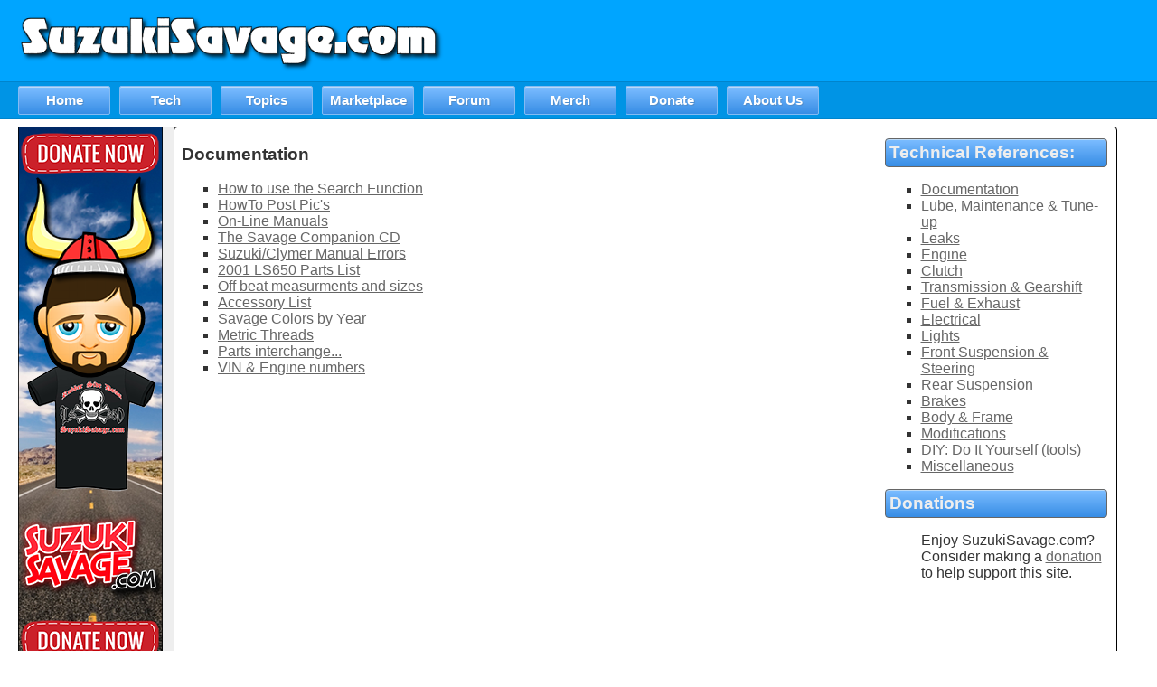

--- FILE ---
content_type: text/html; charset=UTF-8
request_url: http://www.suzukisavage.com/home/tech/
body_size: 1813
content:
<html>
	<head>
	<title>Savage</title>
				<meta name="viewport" content="width=1024">
		<meta http-equiv="X-UA-Compatible" content="IE=8" /> 
		<link rel="stylesheet" type="text/css" href="/home/css/main.css" media="screen" />
		<script type="text/javascript" src="/home/js/jquery-1.10.2.min.js"></script>
		<script type="text/javascript" src="/home/js/savage.js"></script>
	</head>
	<body>
		<div id="header">
		<table style="margin: 0; padding:0;" cellpadding="0" cellspacing="0" width="100%">
                <tr>
                    <td>
                        <img height="70" class="t20" src="/home/img/savage_logo.png">
                    </td>
                    <td align="right">
                    <script type="text/javascript">
                    <!--
                        google_ad_client = "ca-pub-0183903657766821";
                        /* suzukisavage.com */
                        google_ad_slot = "9936027723";
                        google_ad_width = 728;
                        google_ad_height = 90;
                    //-->
                    </script>
                    <script type="text/javascript" src="http://pagead2.googlesyndication.com/pagead/show_ads.js"></script>
                    </td>
                </tr>
            </table>
		</div> <!-- END header -->

		<div id="nav">
					<ul>
			<li><a href="/home" class="nav_button">Home</a></li><li><a href="/home/tech" class="nav_button">Tech</a></li><li><a href="/home/topics" class="nav_button">Topics</a></li><li><a href="/home/merch" class="nav_button">Marketplace</a></li><li><a href="http://suzukisavage.com/cgi-bin/YaBB.pl" class="nav_button">Forum</a></li><li><a href="https://suzukisavage.printify.me/products" class="nav_button">Merch</a></li><li><a href="/home/donate" class="nav_button">Donate</a></li><li><a href="/home/about_us" class="nav_button">About Us</a></li>		</ul>
		</div> <!-- END nav -->

		<div id="wrapper">

			<div id="main"> 

				<div class="left">
					
<a href="/home/donate"><img src="/home/img/banners/donate_skyscraper_160x600.png" alt="Donate!"></a>
				</div><!-- END left -->

				<div class="right round">
					<div class="subleft">
						<div id="welcome">
							<h3>Documentation</h3>
							<ul>
								<li><a href="http://suzukisavage.com/cgi-bin/YaBB.pl?num=1240751610" >How to use the Search Function</a></li>
								<li><a href="http://suzukisavage.com/cgi-bin/YaBB.pl?num=1347074669" >HowTo Post Pic's</a></li>
								<li><a href="http://suzukisavage.com/cgi-bin/YaBB.pl?num=1138554254" >On-Line Manuals</a></li>
								<li><a href="http://suzukisavage.com/cgi-bin/YaBB.pl?num=1199986392" >The Savage Companion CD</a></li>
								<li><a href="http://suzukisavage.com/cgi-bin/YaBB.pl?num=1119775997" >Suzuki/Clymer Manual Errors</a></li>
								<li><a href="http://suzukisavage.com/cgi-bin/YaBB.pl?num=1290238904/0#0" >2001 LS650 Parts List</a></li>
								<li><a href="http://suzukisavage.com/cgi-bin/YaBB.pl?num=1166804153" >Off beat measurments and sizes</a></li>
								<li><a href="http://suzukisavage.com/cgi-bin/YaBB.pl?num=1108508170" >Accessory List</a></li>
								<li><a href="http://suzukisavage.com/cgi-bin/YaBB.pl?num=1098969480" >Savage Colors by Year</a></li>
								<li><a href="http://suzukisavage.com/cgi-bin/YaBB.pl?num=1154511691" >Metric Threads</a></li>
								<li><a href="http://suzukisavage.com/cgi-bin/YaBB.pl?num=1120703428" >Parts interchange...</a></li>
								<li><a href="http://suzukisavage.com/cgi-bin/YaBB.pl?num=1240553196" >VIN &amp; Engine numbers</a></li>
							</ul>							
						</div><!-- END welcome-->
						<div class="break"></div>
					</div>
					
					<div class="subright">
						<div class="srTitle round orange">
							<h3>Technical References:</h3>
						</div>
						<ul>
							<li><a href="/home/tech">Documentation</a></li>
                            <li><a href="/home/tech/lube_maintenance">Lube, Maintenance & Tune-up</a></li>
                            <li><a href="/home/tech/leaks">Leaks</a></li>
                            <li><a href="/home/tech/engine">Engine</a></li>
                            <li><a href="/home/tech/clutch">Clutch</a></li>
                            <li><a href="/home/tech/transmission">Transmission & Gearshift</a></li>
                            <li><a href="/home/tech/fuel">Fuel & Exhaust</a></li>
                            <li><a href="/home/tech/electrical">Electrical</a></li>
                            <li><a href="/home/tech/lights">Lights</a></li>
                            <li><a href="/home/tech/front_suspension">Front Suspension & Steering</a></li>
                            <li><a href="/home/tech/rear_suspension">Rear Suspension</a></li>
                            <li><a href="/home/tech/brakes">Brakes</a></li>
                            <li><a href="/home/tech/body_frame">Body & Frame</a></li>
                            <li><a href="/home/tech/modifications">Modifications</a></li>
                            <li><a href="/home/tech/diy">DIY: Do It Yourself (tools)</a></li>
                            <li><a href="/home/tech/misc">Miscellaneous</a></li>

						</ul>
						<div class="srTitle round orange">
							<h3>Donations</h3>
						</div>
						<ul class="noBullets">
							<li>Enjoy SuzukiSavage.com?</li>
							<li>Consider making a <a href="/home/donate">donation</a> to help support this site.</li>
						</ul>	
					</div> 
					<div class="clear"></div>
				</div> <!-- END right -->

				<div class="clear"></div>
			</div> <!-- END main -->
			<div id="footer">
			<p>&copy; 2026 John Himmelberger</p>
			</div> <!-- END footer -->
		</div> <!-- END wrapper -->
	</body>
</html>


--- FILE ---
content_type: text/html; charset=utf-8
request_url: https://www.google.com/recaptcha/api2/aframe
body_size: 267
content:
<!DOCTYPE HTML><html><head><meta http-equiv="content-type" content="text/html; charset=UTF-8"></head><body><script nonce="UQJUC4U0KzgUoy1KoQ8zVQ">/** Anti-fraud and anti-abuse applications only. See google.com/recaptcha */ try{var clients={'sodar':'https://pagead2.googlesyndication.com/pagead/sodar?'};window.addEventListener("message",function(a){try{if(a.source===window.parent){var b=JSON.parse(a.data);var c=clients[b['id']];if(c){var d=document.createElement('img');d.src=c+b['params']+'&rc='+(localStorage.getItem("rc::a")?sessionStorage.getItem("rc::b"):"");window.document.body.appendChild(d);sessionStorage.setItem("rc::e",parseInt(sessionStorage.getItem("rc::e")||0)+1);localStorage.setItem("rc::h",'1768832373024');}}}catch(b){}});window.parent.postMessage("_grecaptcha_ready", "*");}catch(b){}</script></body></html>

--- FILE ---
content_type: text/css
request_url: http://www.suzukisavage.com/home/css/main.css
body_size: 1222
content:
body
{
	margin: 0;
	padding: 0;
	font-family:Arial;
	color: #333;
}

#main a { color: #666; }
#shiz a:hover { color: #000; }
#main a:visited { color: #666; }

ul
{
	list-style-type: square;
}

#header
{
	width: 100%;
	height: 90px;
	background-color:#00a5ff;
}
	#header .t20
	{
		margin-left: 20px;
	}
	#header .left
	{
		float: left;
	}
	#header .right
	{
		margin-left: 650px;
	}
	

#nav
{
	width: 100%;
	height: 40px;
	line-height: 40px;
	background-color:#0094e5;
	border-top: 1px solid #0084cc;
	border-bottom: 1px solid #0084cc;
}
	#nav ul
	{
		margin: 0;
		padding: 0;
		margin-left: 20px;
		list-style-type: none;
	}
	#nav ul li
	{
		float: left;
		margin: 0px 10px 0 0;
	}

.noBullets
{
	list-style-type: none;
}

#wrapper
{
	width: 95%;
	margin-left: 20px;
	background-color: #EEE;
}

#main
{
	width: 100%;
	margin-top: 8px;
}
	#main .left
	{
		width: 160px;
		float: left;
	}
	#main .right
	{
		margin-left: 172px;
		min-height: 600px;
		background-color: #FFF;
		border: 1px solid #000;
		padding: 0 8px 0 8px;
	}
	#main .subleft
	{
		width: 75%;
		float: left;
	}
	#main .subright
	{
		margin-left: 75%;
		padding: 0 8px 0 8px;
	}
	#main .subright .srTitle
	{
		margin-top: 12px;
		width: 100%;
		height: 30px;
		line-height: 30px;
		padding: 0 0 0 4px;
		border: 1px solid #666;
		overflow: hidden;
		color: #eee;
	}
	#main .subright .srTitle h3
	{
		margin: 0;
		padding:0;
	}

.break
{
	margin: 14px 0 4px 0;
	border-bottom: 1px dashed #ccc;
}
#footer
{   
	text-align: center;
	height: 60px;
	
}

.nav_button {
	-moz-box-shadow:inset 0px 1px 0px 0px #bbdaf7;
	-webkit-box-shadow:inset 0px 1px 0px 0px #bbdaf7;
	box-shadow:inset 0px 1px 0px 0px #bbdaf7;
	background:-webkit-gradient( linear, left top, left bottom, color-stop(0.05, #79bbff), color-stop(1, #378de5) );
	background:-moz-linear-gradient( center top, #79bbff 5%, #378de5 100% );
	filter:progid:DXImageTransform.Microsoft.gradient(startColorstr='#79bbff', endColorstr='#378de5');
	background-color:#79bbff;
	-webkit-border-top-left-radius:2px;
	-moz-border-radius-topleft:2px;
	border-top-left-radius:2px;
	-webkit-border-top-right-radius:2px;
	-moz-border-radius-topright:2px;
	border-top-right-radius:2px;
	-webkit-border-bottom-right-radius:2px;
	-moz-border-radius-bottomright:2px;
	border-bottom-right-radius:2px;
	-webkit-border-bottom-left-radius:2px;
	-moz-border-radius-bottomleft:2px;
	border-bottom-left-radius:2px;
	text-indent:0;
	border:1px solid #84bbf3;
	display:inline-block;
	color:#ffffff;
	font-family:Arial;
	font-size:15px;
	font-weight:bold;
	font-style:normal;
	height:30px;
	line-height:30px;
	width:100px;
	text-decoration:none;
	text-align:center;
	text-shadow:1px 1px 0px #528ecc;
}
.nav_button:hover {
	background:-webkit-gradient( linear, left top, left bottom, color-stop(0.05, #378de5), color-stop(1, #79bbff) );
	background:-moz-linear-gradient( center top, #378de5 5%, #79bbff 100% );
	filter:progid:DXImageTransform.Microsoft.gradient(startColorstr='#378de5', endColorstr='#79bbff');
	background-color:#378de5;
}.nav_button:active {
	position:relative;
	top:1px;
}

.clear 
{
	clear: both;
}

.round
{
	-webkit-border-top-left-radius:4px;
	-moz-border-radius-topleft:4px;
	border-top-left-radius:4px;
	-webkit-border-top-right-radius:4px;
	-moz-border-radius-topright:4px;
	border-top-right-radius:4px;
	-webkit-border-bottom-right-radius:4px;
	-moz-border-radius-bottomright:4px;
	border-bottom-right-radius:4px;
	-webkit-border-bottom-left-radius:4px;
	-moz-border-radius-bottomleft:4px;
	border-bottom-left-radius:4px;
}

.orange
{
	-moz-box-shadow:inset 0px 1px 0px 0px #bbdaf7;
	-webkit-box-shadow:inset 0px 1px 0px 0px #bbdaf7;
	box-shadow:inset 0px 1px 0px 0px #bbdaf7;
	background:-webkit-gradient( linear, left top, left bottom, color-stop(0.05, #79bbff), color-stop(1, #378de5) );
	background:-moz-linear-gradient( center top, #79bbff 5%, #378de5 100% );
	filter:progid:DXImageTransform.Microsoft.gradient(startColorstr='#79bbff', endColorstr='#378de5');
	background-color:#79bbff;
}

.small
{
	font-size: 8pt;
}


--- FILE ---
content_type: application/javascript
request_url: http://www.suzukisavage.com/home/js/savage.js
body_size: 172
content:
$(document).ready(function() {
	$('#s40').hover(function() {
	  $(this).attr('src', '/home/img/ryca-rr-1-bobber-02.png');
	}, function() {
	  $(this).attr('src', '/home/img/2013-S40.png');
	});

});
